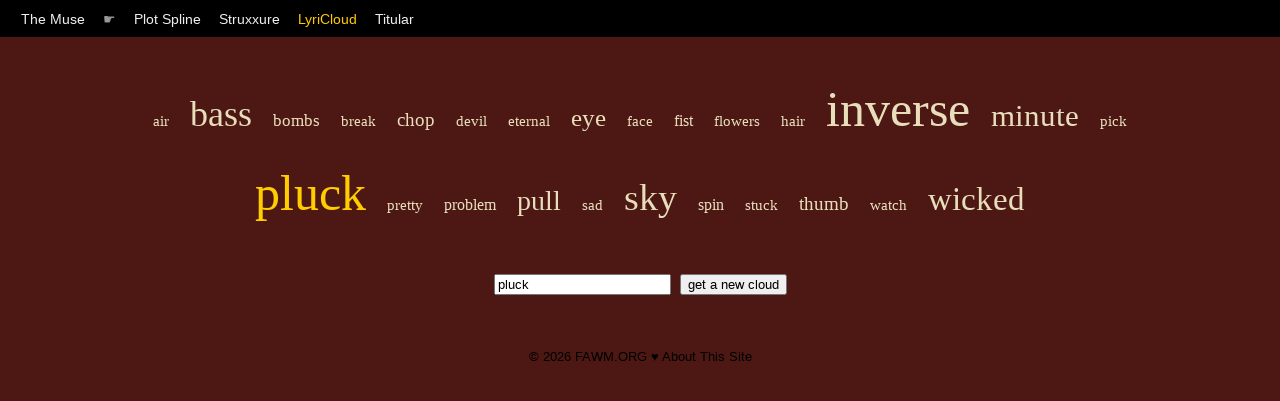

--- FILE ---
content_type: text/html; charset=UTF-8
request_url: https://muse.fawm.org/lyricloud?q=pluck
body_size: 1114
content:

<!DOCTYPE HTML PUBLIC "-//W3C//DTD HTML 4.01 Transitional//EN"
	"http://www.w3.org/TR/html4/loose.dtd">
<html>
<head>
	<title>The Muse by FAWM.ORG :: LyriCloud</title>

    <link rel="stylesheet" type="text/css" href="/style/muse.css" charset="utf-8"/>
    <link rel="shortcut icon" href="https://fawm.org/favicon.ico" />

    <meta name="keywords" content="songwriting ideas tools muse inspiration fawm february national album writing month songs"/>

    <meta name="description" content="Songwriter tools for spurring creativity and thinking out-of-the-box."/>
    <meta name="ROBOTS" content="ALL"/>
    <meta name="Copyright" content="Copyright (c) FAWM.ORG, LLC"/>
    <meta name="MSSmartTagsPreventParsing" content="true"/>
    <meta name="Rating" content="14 years"/>

    <meta http-equiv="Content-Type" content="text/html; charset=UTF-8"/>
    <meta http-equiv="Content-Language" content="en-us"/>
    <meta http-equiv="imagetoolbar" content="no"/>
</head>
<body id="lyriCloud">

<div id="nav">
	<span class="menuItem"><a <a href="/">The Muse</a></span> 
	<span class="menuItem">&#9755;</span>
	<span class="menuItem"><a  href="/plot-spline">Plot Spline</a></span>
	<span class="menuItem"><a  href="/struxxure">Struxxure</a></span>
	<span class="menuItem"><a class="focus" href="/lyricloud">LyriCloud</a></span>
	<span class="menuItem"><a  href="/titular">Titular</a></span>
</div>

<div id="content">

<div id="lcCloud">

<a href="/lyricloud?q=air" style="font-size: 15px;" class="lcItem">air</a> <a href="/lyricloud?q=bass" style="font-size: 36px;" class="lcItem">bass</a> <a href="/lyricloud?q=bombs" style="font-size: 17px;" class="lcItem">bombs</a> <a href="/lyricloud?q=break" style="font-size: 15px;" class="lcItem">break</a> <a href="/lyricloud?q=chop" style="font-size: 19px;" class="lcItem">chop</a> <a href="/lyricloud?q=devil" style="font-size: 15px;" class="lcItem">devil</a> <a href="/lyricloud?q=eternal" style="font-size: 15px;" class="lcItem">eternal</a> <a href="/lyricloud?q=eye" style="font-size: 25px;" class="lcItem">eye</a> <a href="/lyricloud?q=face" style="font-size: 15px;" class="lcItem">face</a> <a href="/lyricloud?q=fist" style="font-size: 16px;" class="lcItem">fist</a> <a href="/lyricloud?q=flowers" style="font-size: 15px;" class="lcItem">flowers</a> <a href="/lyricloud?q=hair" style="font-size: 15px;" class="lcItem">hair</a> <a href="/lyricloud?q=inverse" style="font-size: 50px;" class="lcItem">inverse</a> <a href="/lyricloud?q=minute" style="font-size: 31px;" class="lcItem">minute</a> <a href="/lyricloud?q=pick" style="font-size: 15px;" class="lcItem">pick</a> <a href="/lyricloud?q=pluck" style="font-size: 50px;" class="lcItem"><span class='lcQuery'>pluck</span></a> <a href="/lyricloud?q=pretty" style="font-size: 15px;" class="lcItem">pretty</a> <a href="/lyricloud?q=problem" style="font-size: 16px;" class="lcItem">problem</a> <a href="/lyricloud?q=pull" style="font-size: 28px;" class="lcItem">pull</a> <a href="/lyricloud?q=sad" style="font-size: 15px;" class="lcItem">sad</a> <a href="/lyricloud?q=sky" style="font-size: 38px;" class="lcItem">sky</a> <a href="/lyricloud?q=spin" style="font-size: 16px;" class="lcItem">spin</a> <a href="/lyricloud?q=stuck" style="font-size: 15px;" class="lcItem">stuck</a> <a href="/lyricloud?q=thumb" style="font-size: 19px;" class="lcItem">thumb</a> <a href="/lyricloud?q=watch" style="font-size: 15px;" class="lcItem">watch</a> <a href="/lyricloud?q=wicked" style="font-size: 33px;" class="lcItem">wicked</a> 
<form id="lcSearch" action="" method="get">
	<input name="q" type="text" value="pluck"/>
	<input value="get a new cloud" type="submit"/>
</form>

</div>

</div>
<div id="footer">
&copy; 2026 <a href="http://fawm.org">FAWM.ORG</a> &#9829; <a href="/">About This Site</a><br/><br/>
<script defer src="https://static.cloudflareinsights.com/beacon.min.js/vcd15cbe7772f49c399c6a5babf22c1241717689176015" integrity="sha512-ZpsOmlRQV6y907TI0dKBHq9Md29nnaEIPlkf84rnaERnq6zvWvPUqr2ft8M1aS28oN72PdrCzSjY4U6VaAw1EQ==" data-cf-beacon='{"version":"2024.11.0","token":"dac6d0a80d7e4d16926b6548c9b5eb36","r":1,"server_timing":{"name":{"cfCacheStatus":true,"cfEdge":true,"cfExtPri":true,"cfL4":true,"cfOrigin":true,"cfSpeedBrain":true},"location_startswith":null}}' crossorigin="anonymous"></script>
</body>
</html>
